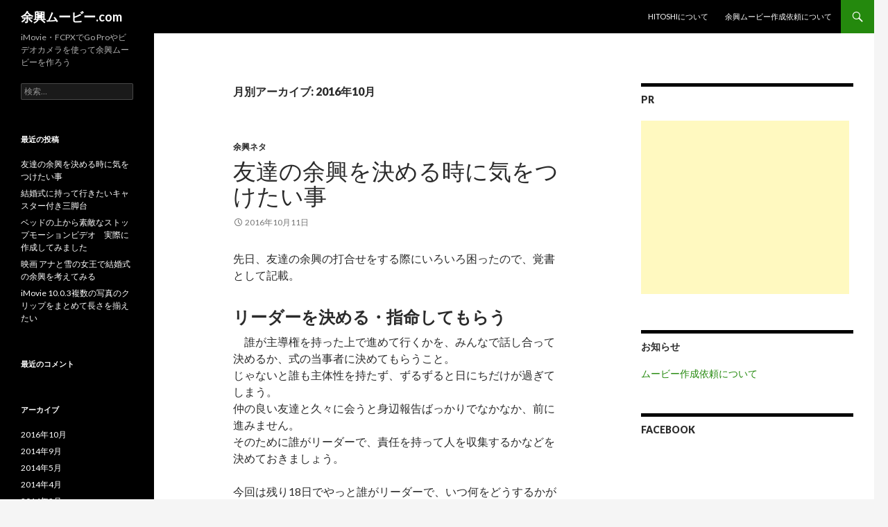

--- FILE ---
content_type: text/html; charset=UTF-8
request_url: http://yokyo-movie.com/2016/10/
body_size: 7003
content:
<!DOCTYPE html>
<!--[if IE 7]>
<html class="ie ie7" lang="ja"
	xmlns="http://www.w3.org/1999/xhtml" 
	xmlns:og="http://ogp.me/ns#" 
	xmlns:fb="http://www.facebook.com/2008/fbml" >
<![endif]-->
<!--[if IE 8]>
<html class="ie ie8" lang="ja"
	xmlns="http://www.w3.org/1999/xhtml" 
	xmlns:og="http://ogp.me/ns#" 
	xmlns:fb="http://www.facebook.com/2008/fbml" >
<![endif]-->
<!--[if !(IE 7) | !(IE 8) ]><!-->
<html lang="ja"
	xmlns="http://www.w3.org/1999/xhtml" 
	xmlns:og="http://ogp.me/ns#" 
	xmlns:fb="http://www.facebook.com/2008/fbml" >
<!--<![endif]-->
<head>
	<meta charset="UTF-8">
	<meta name="viewport" content="width=device-width">
	<title>10月 | 2016 | 余興ムービー.com</title>
	<link rel="profile" href="http://gmpg.org/xfn/11">
	<link rel="pingback" href="http://yokyo-movie.com/xmlrpc.php">
	<!--[if lt IE 9]>
	<script src="http://yokyo-movie.com/wp-content/themes/twentyfourteen/js/html5.js"></script>
	<![endif]-->
	<link rel='dns-prefetch' href='//fonts.googleapis.com' />
<link rel='dns-prefetch' href='//s.w.org' />
<link rel="alternate" type="application/rss+xml" title="余興ムービー.com &raquo; フィード" href="http://yokyo-movie.com/feed/" />
<link rel="alternate" type="application/rss+xml" title="余興ムービー.com &raquo; コメントフィード" href="http://yokyo-movie.com/comments/feed/" />
		<script type="text/javascript">
			window._wpemojiSettings = {"baseUrl":"https:\/\/s.w.org\/images\/core\/emoji\/2\/72x72\/","ext":".png","svgUrl":"https:\/\/s.w.org\/images\/core\/emoji\/2\/svg\/","svgExt":".svg","source":{"concatemoji":"http:\/\/yokyo-movie.com\/wp-includes\/js\/wp-emoji-release.min.js?ver=4.6.29"}};
			!function(e,o,t){var a,n,r;function i(e){var t=o.createElement("script");t.src=e,t.type="text/javascript",o.getElementsByTagName("head")[0].appendChild(t)}for(r=Array("simple","flag","unicode8","diversity","unicode9"),t.supports={everything:!0,everythingExceptFlag:!0},n=0;n<r.length;n++)t.supports[r[n]]=function(e){var t,a,n=o.createElement("canvas"),r=n.getContext&&n.getContext("2d"),i=String.fromCharCode;if(!r||!r.fillText)return!1;switch(r.textBaseline="top",r.font="600 32px Arial",e){case"flag":return(r.fillText(i(55356,56806,55356,56826),0,0),n.toDataURL().length<3e3)?!1:(r.clearRect(0,0,n.width,n.height),r.fillText(i(55356,57331,65039,8205,55356,57096),0,0),a=n.toDataURL(),r.clearRect(0,0,n.width,n.height),r.fillText(i(55356,57331,55356,57096),0,0),a!==n.toDataURL());case"diversity":return r.fillText(i(55356,57221),0,0),a=(t=r.getImageData(16,16,1,1).data)[0]+","+t[1]+","+t[2]+","+t[3],r.fillText(i(55356,57221,55356,57343),0,0),a!=(t=r.getImageData(16,16,1,1).data)[0]+","+t[1]+","+t[2]+","+t[3];case"simple":return r.fillText(i(55357,56835),0,0),0!==r.getImageData(16,16,1,1).data[0];case"unicode8":return r.fillText(i(55356,57135),0,0),0!==r.getImageData(16,16,1,1).data[0];case"unicode9":return r.fillText(i(55358,56631),0,0),0!==r.getImageData(16,16,1,1).data[0]}return!1}(r[n]),t.supports.everything=t.supports.everything&&t.supports[r[n]],"flag"!==r[n]&&(t.supports.everythingExceptFlag=t.supports.everythingExceptFlag&&t.supports[r[n]]);t.supports.everythingExceptFlag=t.supports.everythingExceptFlag&&!t.supports.flag,t.DOMReady=!1,t.readyCallback=function(){t.DOMReady=!0},t.supports.everything||(a=function(){t.readyCallback()},o.addEventListener?(o.addEventListener("DOMContentLoaded",a,!1),e.addEventListener("load",a,!1)):(e.attachEvent("onload",a),o.attachEvent("onreadystatechange",function(){"complete"===o.readyState&&t.readyCallback()})),(a=t.source||{}).concatemoji?i(a.concatemoji):a.wpemoji&&a.twemoji&&(i(a.twemoji),i(a.wpemoji)))}(window,document,window._wpemojiSettings);
		</script>
		<style type="text/css">
img.wp-smiley,
img.emoji {
	display: inline !important;
	border: none !important;
	box-shadow: none !important;
	height: 1em !important;
	width: 1em !important;
	margin: 0 .07em !important;
	vertical-align: -0.1em !important;
	background: none !important;
	padding: 0 !important;
}
</style>
<link rel='stylesheet' id='twentyfourteen-lato-css'  href='//fonts.googleapis.com/css?family=Lato%3A300%2C400%2C700%2C900%2C300italic%2C400italic%2C700italic' type='text/css' media='all' />
<link rel='stylesheet' id='genericons-css'  href='http://yokyo-movie.com/wp-content/themes/twentyfourteen/genericons/genericons.css?ver=3.0.2' type='text/css' media='all' />
<link rel='stylesheet' id='twentyfourteen-style-css'  href='http://yokyo-movie.com/wp-content/themes/twentyfourteen/style.css?ver=4.6.29' type='text/css' media='all' />
<!--[if lt IE 9]>
<link rel='stylesheet' id='twentyfourteen-ie-css'  href='http://yokyo-movie.com/wp-content/themes/twentyfourteen/css/ie.css?ver=20131205' type='text/css' media='all' />
<![endif]-->
<script type='text/javascript' src='http://yokyo-movie.com/wp-includes/js/jquery/jquery.js?ver=1.12.4'></script>
<script type='text/javascript' src='http://yokyo-movie.com/wp-includes/js/jquery/jquery-migrate.min.js?ver=1.4.1'></script>
<link rel='https://api.w.org/' href='http://yokyo-movie.com/wp-json/' />
<link rel="EditURI" type="application/rsd+xml" title="RSD" href="http://yokyo-movie.com/xmlrpc.php?rsd" />
<link rel="wlwmanifest" type="application/wlwmanifest+xml" href="http://yokyo-movie.com/wp-includes/wlwmanifest.xml" /> 
<meta name="generator" content="WordPress 4.6.29" />
		<style type="text/css">.recentcomments a{display:inline !important;padding:0 !important;margin:0 !important;}</style>
		
<!-- All in One SEO Pack 2.1.5 by Michael Torbert of Semper Fi Web Design[-1,-1] -->
<meta name="robots" content="noindex,follow" />

<link rel="canonical" href="http://yokyo-movie.com/2016/10/" />
<!-- /all in one seo pack -->
	<LINK REL="SHORTCUT ICON" HREF="http://yokyo-movie.com/favicon.ico" />
</head>

<body class="archive date masthead-fixed list-view">
<div id="page" class="hfeed site">
	
	<header id="masthead" class="site-header" role="banner">
		<div class="header-main">
			<h1 class="site-title"><a href="http://yokyo-movie.com/" rel="home">余興ムービー.com</a></h1>

			<div class="search-toggle">
				<a href="#search-container" class="screen-reader-text">検索</a>
			</div>

			<nav id="primary-navigation" class="site-navigation primary-navigation" role="navigation">
				<h1 class="menu-toggle">メインメニュー</h1>
				<a class="screen-reader-text skip-link" href="#content">コンテンツへスキップ</a>
				<div class="nav-menu"><ul><li class="page_item page-item-158"><a href="http://yokyo-movie.com/hitoshi%e3%81%ab%e3%81%a4%e3%81%84%e3%81%a6/">hitoshiについて</a></li><li class="page_item page-item-150"><a href="http://yokyo-movie.com/%e4%bd%99%e8%88%88%e3%83%a0%e3%83%bc%e3%83%93%e3%83%bc%e4%bd%9c%e6%88%90%e4%be%9d%e9%a0%bc%e3%81%ab%e3%81%a4%e3%81%84%e3%81%a6/">余興ムービー作成依頼について</a></li></ul></div>
			</nav>
			
		</div>

		<div id="search-container" class="search-box-wrapper hide">
			<div class="search-box">
				<form role="search" method="get" class="search-form" action="http://yokyo-movie.com/">
				<label>
					<span class="screen-reader-text">検索:</span>
					<input type="search" class="search-field" placeholder="検索&hellip;" value="" name="s" />
				</label>
				<input type="submit" class="search-submit" value="検索" />
			</form>			</div>
		</div>
	</header><!-- #masthead -->

	<div id="main" class="site-main">

	<section id="primary" class="content-area">
		<div id="content" class="site-content" role="main">

			
			<header class="page-header">
				<h1 class="page-title">
					月別アーカイブ: 2016年10月				</h1>
			</header><!-- .page-header -->

			
<article id="post-177" class="post-177 post type-post status-publish format-standard hentry category-24">
	
	<header class="entry-header">
				<div class="entry-meta">
			<span class="cat-links"><a href="http://yokyo-movie.com/category/%e4%bd%99%e8%88%88%e3%83%8d%e3%82%bf/" rel="category tag">余興ネタ</a></span>
		</div>
		<h1 class="entry-title"><a href="http://yokyo-movie.com/%e4%bd%99%e8%88%88%e3%83%8d%e3%82%bf/%e5%8f%8b%e9%81%94%e3%81%ae%e4%bd%99%e8%88%88%e3%82%92%e6%b1%ba%e3%82%81%e3%82%8b%e6%99%82%e3%81%ab%e6%b0%97%e3%82%92%e3%81%a4%e3%81%91%e3%81%9f%e3%81%84%e4%ba%8b/" rel="bookmark">友達の余興を決める時に気をつけたい事</a></h1>
		<div class="entry-meta">
			<span class="entry-date"><a href="http://yokyo-movie.com/%e4%bd%99%e8%88%88%e3%83%8d%e3%82%bf/%e5%8f%8b%e9%81%94%e3%81%ae%e4%bd%99%e8%88%88%e3%82%92%e6%b1%ba%e3%82%81%e3%82%8b%e6%99%82%e3%81%ab%e6%b0%97%e3%82%92%e3%81%a4%e3%81%91%e3%81%9f%e3%81%84%e4%ba%8b/" rel="bookmark"><time class="entry-date" datetime="2016-10-11T13:13:08+00:00">2016年10月11日</time></a></span> <span class="byline"><span class="author vcard"><a class="url fn n" href="http://yokyo-movie.com/author/hitoshi/" rel="author">hitoshi</a></span></span>		</div><!-- .entry-meta -->
	</header><!-- .entry-header -->

		<div class="entry-content">
		<p>先日、友達の余興の打合せをする際にいろいろ困ったので、覚書として記載。</p>
<h2>リーダーを決める・指命してもらう</h2>
<p>　誰が主導権を持った上で進めて行くかを、みんなで話し合って決めるか、式の当事者に決めてもらうこと。<br />
じゃないと誰も主体性を持たず、ずるずると日にちだけが過ぎてしまう。<br />
仲の良い友達と久々に会うと身辺報告ばっかりでなかなか、前に進みません。<br />
そのために誰がリーダーで、責任を持って人を収集するかなどを決めておきましょう。</p>
<p>今回は残り18日でやっと誰がリーダーで、いつ何をどうするかが決まりました。。</p>
<h2>その日のアジェンダ（議題）とゴールを一番先に決める</h2>
<p>　最初に決めておかないとずるずると別の話題で盛り上がってしまいます。<br />
アジェンダの例としては、<br />
・具体的な案を５つ出す<br />
・案の選定（１つに絞る）<br />
・準備物、準備する事の確認事項を出す<br />
など、その日中に決めておくべきゴールまで先に紙に書いておきましょう。</p>
<h2>参加者・協力者の数の確認と連絡を誰がするか決める</h2>
<p>　新郎・新婦側に参加者の確認を事前に、もしくはその場で電話で確認しましょう。<br />
誰々が来る来ないで、やれる事の幅が変わってきます。<br />
また打合せに出席してないメンバーにもLINEやメールなどでは無くて、<br />
直接誰かが電話してフォローするようにしましょう。<br />
遠方の人やLINEで話しに入ってこない人にもやってもらうには、<br />
必ず電話でフォローする事で伝達ミスなどがなくなります。</p>
<h2>次回の日程・練習日を決める</h2>
<p>　アジェンダにも組み込んでもいいのですが、<br />
割と次回の打合せ日程を決めずに解散してしまい、<br />
＊＊をやる事になったけど、今どうゆう状況かわからない。<br />
と、いった事になるケースが多くあります。<br />
それを防ぐ為にも、次回の日程や練習日を必ず決めましょう。</p>
<h2>最後に</h2>
<p>　せっかく久しぶりに集まったメンバーなのに、<br />
打合せが進まずギスギスする事があります。<br />
せっかくの祝い事に、祝うために何かをするなら、<br />
上記を守りしっかりと祝ってあげましょう！</p>
<p>自分への戒めも含めてのエントリー。</p>
	</div><!-- .entry-content -->
	
	</article><!-- #post-## -->
		</div><!-- #content -->
	</section><!-- #primary -->

<div id="content-sidebar" class="content-sidebar widget-area" role="complementary">
	<aside id="text-5" class="widget widget_text"><h1 class="widget-title">PR</h1>			<div class="textwidget"><script async src="//pagead2.googlesyndication.com/pagead/js/adsbygoogle.js"></script>
<!-- yokyou 300x250 2 -->
<ins class="adsbygoogle"
     style="display:inline-block;width:300px;height:250px"
     data-ad-client="ca-pub-3502773941483208"
     data-ad-slot="5683457371"></ins>
<script>
(adsbygoogle = window.adsbygoogle || []).push({});
</script></div>
		</aside><aside id="text-4" class="widget widget_text"><h1 class="widget-title">お知らせ</h1>			<div class="textwidget"><a href="http://yokyo-movie.com/%E4%BD%99%E8%88%88%E3%83%A0%E3%83%BC%E3%83%93%E3%83%BC%E4%BD%9C%E6%88%90%E4%BE%9D%E9%A0%BC%E3%81%AB%E3%81%A4%E3%81%84%E3%81%A6/">ムービー作成依頼について</a></div>
		</aside><aside id="text-2" class="widget widget_text"><h1 class="widget-title">FaceBook</h1>			<div class="textwidget"><div id="fb-root"></div>
<script>(function(d, s, id) {
  var js, fjs = d.getElementsByTagName(s)[0];
  if (d.getElementById(id)) return;
  js = d.createElement(s); js.id = id;
  js.src = "//connect.facebook.net/ja_JP/sdk.js#xfbml=1&version=v2.5&appId=593812253983981";
  fjs.parentNode.insertBefore(js, fjs);
}(document, 'script', 'facebook-jssdk'));</script>

<div class="fb-like-box" data-href="https://www.facebook.com/pages/%E4%BD%99%E8%88%88%E3%83%A0%E3%83%BC%E3%83%93%E3%83%BCcom/697715516916434" data-width="300" data-colorscheme="light" data-show-faces="true" data-header="true" data-stream="false" data-show-border="true"></div></div>
		</aside></div><!-- #content-sidebar -->
<div id="secondary">
		<h2 class="site-description">iMovie・FCPXでGo Proやビデオカメラを使って余興ムービーを作ろう</h2>
	
	
		<div id="primary-sidebar" class="primary-sidebar widget-area" role="complementary">
		<aside id="search-2" class="widget widget_search"><form role="search" method="get" class="search-form" action="http://yokyo-movie.com/">
				<label>
					<span class="screen-reader-text">検索:</span>
					<input type="search" class="search-field" placeholder="検索&hellip;" value="" name="s" />
				</label>
				<input type="submit" class="search-submit" value="検索" />
			</form></aside>		<aside id="recent-posts-2" class="widget widget_recent_entries">		<h1 class="widget-title">最近の投稿</h1>		<ul>
					<li>
				<a href="http://yokyo-movie.com/%e4%bd%99%e8%88%88%e3%83%8d%e3%82%bf/%e5%8f%8b%e9%81%94%e3%81%ae%e4%bd%99%e8%88%88%e3%82%92%e6%b1%ba%e3%82%81%e3%82%8b%e6%99%82%e3%81%ab%e6%b0%97%e3%82%92%e3%81%a4%e3%81%91%e3%81%9f%e3%81%84%e4%ba%8b/">友達の余興を決める時に気をつけたい事</a>
						</li>
					<li>
				<a href="http://yokyo-movie.com/%e7%b5%90%e5%a9%9a%e5%bc%8f%e3%81%ab%e6%8c%81%e3%81%a3%e3%81%a6%e8%a1%8c%e3%81%8f%e7%89%a9/%e7%b5%90%e5%a9%9a%e5%bc%8f%e3%81%ab%e6%8c%81%e3%81%a3%e3%81%a6%e8%a1%8c%e3%81%8d%e3%81%9f%e3%81%84%e3%82%ad%e3%83%a3%e3%82%b9%e3%82%bf%e3%83%bc%e4%bb%98%e3%81%8d%e4%b8%89%e8%84%9a/">結婚式に持って行きたいキャスター付き三脚台</a>
						</li>
					<li>
				<a href="http://yokyo-movie.com/%e4%bd%99%e8%88%88%e5%8b%95%e7%94%bb%e3%81%ae%e4%bd%9c%e3%82%8a%e6%96%b9%e7%b4%b9%e4%bb%8b/%e3%83%99%e3%83%83%e3%83%89%e3%81%ae%e4%b8%8a%e3%81%8b%e3%82%89%e7%b4%a0%e6%95%b5%e3%81%aa%e3%82%b9%e3%83%88%e3%83%83%e3%83%97%e3%83%a2%e3%83%bc%e3%82%b7%e3%83%a7%e3%83%b3%e3%83%93%e3%83%87%e3%82%aa/">ベッドの上から素敵なストップモーションビデオ　実際に作成してみました</a>
						</li>
					<li>
				<a href="http://yokyo-movie.com/%e4%bd%99%e8%88%88%e3%83%8d%e3%82%bf/%e6%98%a0%e7%94%bb-%e3%82%a2%e3%83%8a%e3%81%a8%e9%9b%aa%e3%81%ae%e5%a5%b3%e7%8e%8b%e3%81%a7%e7%b5%90%e5%a9%9a%e5%bc%8f%e3%81%ae%e4%bd%99%e8%88%88%e3%82%92%e8%80%83%e3%81%88%e3%81%a6%e3%81%bf%e3%82%8b/">映画 アナと雪の女王で結婚式の余興を考えてみる</a>
						</li>
					<li>
				<a href="http://yokyo-movie.com/imovie%e3%81%ae%e4%bd%bf%e3%81%84%e6%96%b9/imovie-10-0-3%e8%a4%87%e6%95%b0%e3%81%ae%e5%86%99%e7%9c%9f%e3%81%ae%e3%82%af%e3%83%aa%e3%83%83%e3%83%97%e3%82%92%e3%81%be%e3%81%a8%e3%82%81%e3%81%a6%e9%95%b7%e3%81%95%e3%82%92%e6%8f%83%e3%81%88/">iMovie 10.0.3複数の写真のクリップをまとめて長さを揃えたい</a>
						</li>
				</ul>
		</aside>		<aside id="recent-comments-2" class="widget widget_recent_comments"><h1 class="widget-title">最近のコメント</h1><ul id="recentcomments"></ul></aside><aside id="archives-2" class="widget widget_archive"><h1 class="widget-title">アーカイブ</h1>		<ul>
			<li><a href='http://yokyo-movie.com/2016/10/'>2016年10月</a></li>
	<li><a href='http://yokyo-movie.com/2014/09/'>2014年9月</a></li>
	<li><a href='http://yokyo-movie.com/2014/05/'>2014年5月</a></li>
	<li><a href='http://yokyo-movie.com/2014/04/'>2014年4月</a></li>
	<li><a href='http://yokyo-movie.com/2014/02/'>2014年2月</a></li>
		</ul>
		</aside><aside id="categories-2" class="widget widget_categories"><h1 class="widget-title">カテゴリー</h1>		<ul>
	<li class="cat-item cat-item-26"><a href="http://yokyo-movie.com/category/imovie%e3%81%ae%e4%bd%bf%e3%81%84%e6%96%b9/" >iMovieの使い方</a>
</li>
	<li class="cat-item cat-item-4"><a href="http://yokyo-movie.com/category/%e3%81%93%e3%82%8c%e3%81%84%e3%81%84%e3%81%aa/" >これいいな</a>
</li>
	<li class="cat-item cat-item-24"><a href="http://yokyo-movie.com/category/%e4%bd%99%e8%88%88%e3%83%8d%e3%82%bf/" >余興ネタ</a>
</li>
	<li class="cat-item cat-item-10"><a href="http://yokyo-movie.com/category/%e4%bd%99%e8%88%88%e5%8b%95%e7%94%bb%e3%81%ae%e4%bd%9c%e3%82%8a%e6%96%b9%e7%b4%b9%e4%bb%8b/" >余興動画の作り方紹介</a>
</li>
	<li class="cat-item cat-item-2"><a href="http://yokyo-movie.com/category/%e7%9b%ae%e6%a8%99/" >目標</a>
</li>
	<li class="cat-item cat-item-35"><a href="http://yokyo-movie.com/category/%e7%b5%90%e5%a9%9a%e5%bc%8f%e3%81%ab%e6%8c%81%e3%81%a3%e3%81%a6%e8%a1%8c%e3%81%8f%e7%89%a9/" >結婚式に持って行く物</a>
</li>
		</ul>
</aside><aside id="meta-2" class="widget widget_meta"><h1 class="widget-title">メタ情報</h1>			<ul>
						<li><a href="http://yokyo-movie.com/wp-login.php">ログイン</a></li>
			<li><a href="http://yokyo-movie.com/feed/">投稿の <abbr title="Really Simple Syndication">RSS</abbr></a></li>
			<li><a href="http://yokyo-movie.com/comments/feed/">コメントの <abbr title="Really Simple Syndication">RSS</abbr></a></li>
			<li><a href="https://ja.wordpress.org/" title="Powered by WordPress, state-of-the-art semantic personal publishing platform.">WordPress.org</a></li>			</ul>
			</aside>	</div><!-- #primary-sidebar -->
	</div><!-- #secondary -->

		</div><!-- #main -->

		<footer id="colophon" class="site-footer" role="contentinfo">

			
			<div class="site-info">
				
				Copyright(C)2026 iMovie・FCPXでGo Proやビデオカメラを使って余興ムービーを作ろう <b><a href="http://yokyo-movie.com">余興ムービー.com</a> All rights reserved.</b>
			</div><!-- .site-info -->
		</footer><!-- #colophon -->
	</div><!-- #page -->

<!-- Start of Amazon Publisher Studio Loader -->    <script>  window.amznpubstudioTag = "dgadget-22";  </script>    <!-- Do not modify the following code ! -->  <script async="true" type="text/javascript" src="http://ps-jp.amazon-adsystem.com/domains/dgadget-22_a2481d03-ea17-4e2d-ac21-2256e7d13531.js" charset="UTF-8"></script>    <!-- End of Amazon Publisher Studio Loader -->  

	<script type='text/javascript' src='http://yokyo-movie.com/wp-content/themes/twentyfourteen/js/functions.js?ver=20131209'></script>
<script type='text/javascript' src='http://yokyo-movie.com/wp-includes/js/wp-embed.min.js?ver=4.6.29'></script>

<script>
  (function(i,s,o,g,r,a,m){i['GoogleAnalyticsObject']=r;i[r]=i[r]||function(){
  (i[r].q=i[r].q||[]).push(arguments)},i[r].l=1*new Date();a=s.createElement(o),
  m=s.getElementsByTagName(o)[0];a.async=1;a.src=g;m.parentNode.insertBefore(a,m)
  })(window,document,'script','//www.google-analytics.com/analytics.js','ga');

  ga('create', 'UA-48345737-1', 'auto');
  ga('send', 'pageview');

</script>	


</body>
</html>

--- FILE ---
content_type: text/html; charset=utf-8
request_url: https://www.google.com/recaptcha/api2/aframe
body_size: 268
content:
<!DOCTYPE HTML><html><head><meta http-equiv="content-type" content="text/html; charset=UTF-8"></head><body><script nonce="JbSH-Dqvyyl24AGy3C_BWA">/** Anti-fraud and anti-abuse applications only. See google.com/recaptcha */ try{var clients={'sodar':'https://pagead2.googlesyndication.com/pagead/sodar?'};window.addEventListener("message",function(a){try{if(a.source===window.parent){var b=JSON.parse(a.data);var c=clients[b['id']];if(c){var d=document.createElement('img');d.src=c+b['params']+'&rc='+(localStorage.getItem("rc::a")?sessionStorage.getItem("rc::b"):"");window.document.body.appendChild(d);sessionStorage.setItem("rc::e",parseInt(sessionStorage.getItem("rc::e")||0)+1);localStorage.setItem("rc::h",'1769256104155');}}}catch(b){}});window.parent.postMessage("_grecaptcha_ready", "*");}catch(b){}</script></body></html>